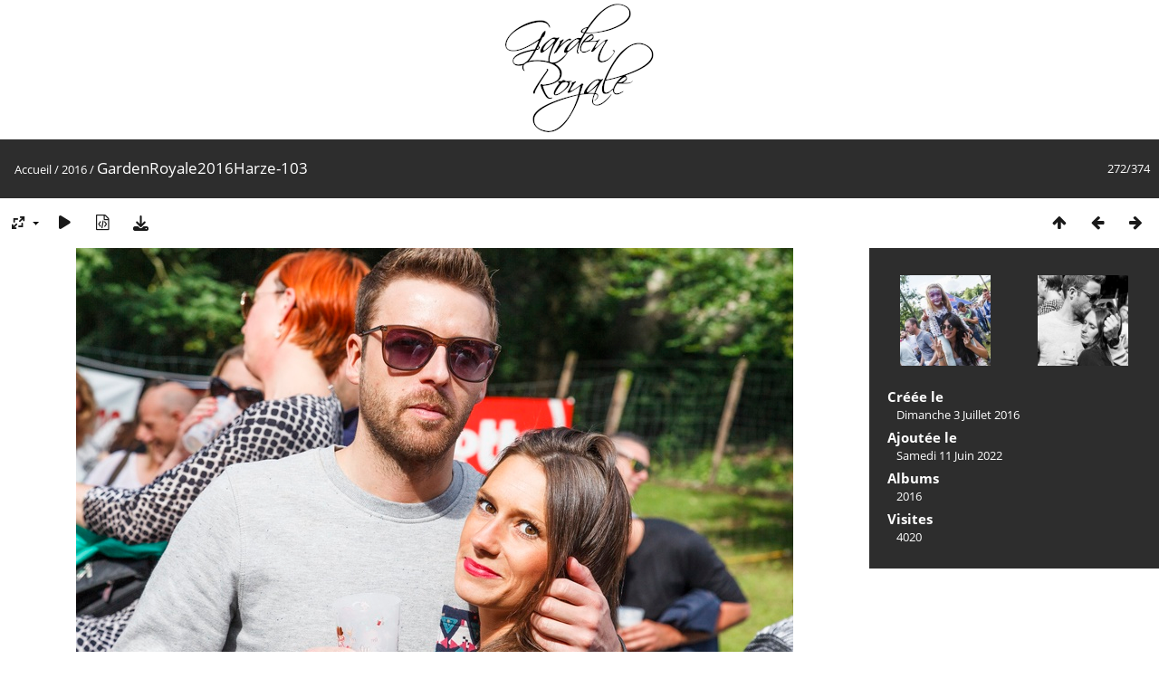

--- FILE ---
content_type: text/html; charset=utf-8
request_url: https://photos.gardenroyale.be/picture.php?/1245/category/4
body_size: 2844
content:
<!DOCTYPE html>
<html lang=fr dir=ltr>
<head>
<title>GardenRoyale2016Harze-103</title>
<link rel="shortcut icon" type="image/x-icon" href="themes/default/icon/favicon.ico">
<link rel="stylesheet" type="text/css" href="themes/modus/css/open-sans/open-sans.css"> <link rel="stylesheet" type="text/css" href="_data/combined/okipiw.css">   <link rel=canonical href="picture.php?/1245">
<meta name=viewport content="width=device-width,initial-scale=1">
<script>if(document.documentElement.offsetWidth>1270)document.documentElement.className='wide'</script>

<meta name="generator" content="Piwigo (aka PWG), see piwigo.org">

<meta name="description" content="GardenRoyale2016Harze-103 - GardenRoyale2016Harze-103.jpg">


</head>

<body id=thePicturePage class="section-categories category-4 image-1245  modus-withPageBanner" data-infos='{"section":"categories","category_id":"4","image_id":"1245"}'>
<div id="theHeader"><center><a href="https://www.gardenroyale.be"><img src="https://photos.gardenroyale.be/local/banners/20220611-62a45e93ef701.png"></a></center>
</div>
<div id="content">



<div class=titrePage id=imageHeaderBar><div class="imageNumber">272/374</div>
	<div class="browsePath">
		<a href="/">Accueil</a> / <a href="index.php?/category/4">2016</a><span class="browsePathSeparator"> / </span><h2>GardenRoyale2016Harze-103</h2>
	</div>
</div>

<div id="imageToolBar">

<div class="navigationButtons">
<a href="index.php?/category/4" title="Miniatures" class="pwg-state-default pwg-button"><span class="pwg-icon pwg-icon-arrow-n"></span><span class="pwg-button-text">Miniatures</span></a><a href="picture.php?/1246/category/4" title="Précédente : GardenRoyale2016Harze-104" class="pwg-state-default pwg-button"><span class="pwg-icon pwg-icon-arrow-w"></span><span class="pwg-button-text">Précédente</span></a><a href="picture.php?/1244/category/4" title="Suivante : GardenRoyale2016Harze-102" class="pwg-state-default pwg-button pwg-button-icon-right"><span class="pwg-icon pwg-icon-arrow-e"></span><span class="pwg-button-text">Suivante</span></a></div>

<div class=actionButtonsWrapper><a id=imageActionsSwitch class=pwg-button><span class="pwg-icon pwg-icon-ellipsis"></span></a><div class="actionButtons">
<a id="derivativeSwitchLink" title="Tailles de photo" class="pwg-state-default pwg-button" rel="nofollow"><span class="pwg-icon pwg-icon-sizes"></span><span class="pwg-button-text">Tailles de photo</span></a><div id="derivativeSwitchBox" class="switchBox"><div class="switchBoxTitle">Tailles de photo</div><span class="switchCheck" id="derivativeChecked2small" style="visibility:hidden">&#x2714; </span><a href="javascript:changeImgSrc('_data/i/upload/2022/06/11/20220611102359-f3ee0286-2s.jpg','2small','2small')">XXS - minuscule<span class="derivativeSizeDetails"> (240 x 159)</span></a><br><span class="switchCheck" id="derivativeCheckedxsmall" style="visibility:hidden">&#x2714; </span><a href="javascript:changeImgSrc('_data/i/upload/2022/06/11/20220611102359-f3ee0286-xs.jpg','xsmall','xsmall')">XS - très petit<span class="derivativeSizeDetails"> (432 x 287)</span></a><br><span class="switchCheck" id="derivativeCheckedsmall" style="visibility:hidden">&#x2714; </span><a href="javascript:changeImgSrc('_data/i/upload/2022/06/11/20220611102359-f3ee0286-sm.jpg','small','small')">S - petit<span class="derivativeSizeDetails"> (576 x 383)</span></a><br><span class="switchCheck" id="derivativeCheckedmedium">&#x2714; </span><a href="javascript:changeImgSrc('_data/i/upload/2022/06/11/20220611102359-f3ee0286-me.jpg','medium','medium')">M - moyen<span class="derivativeSizeDetails"> (792 x 527)</span></a><br><span class="switchCheck" id="derivativeCheckedOriginal" style="visibility:hidden">&#x2714; </span><a href="javascript:changeImgSrc('./upload/2022/06/11/20220611102359-f3ee0286.jpg','large','Original')">Original<span class="derivativeSizeDetails"> (950 x 633)</span></a><br></div>
<a href="picture.php?/1245/category/4&amp;slideshow=" title="diaporama" class="pwg-state-default pwg-button" rel="nofollow"><span class="pwg-icon pwg-icon-slideshow"></span><span class="pwg-button-text">diaporama</span></a><a href="picture.php?/1245/category/4&amp;metadata" title="Montrer les méta-données du fichier" class="pwg-state-default pwg-button" rel="nofollow"><span class="pwg-icon pwg-icon-camera-info"></span><span class="pwg-button-text">Montrer les méta-données du fichier</span></a><a id="downloadSwitchLink" href="action.php?id=1245&amp;part=e&amp;download" title="Télécharger ce fichier" class="pwg-state-default pwg-button" rel="nofollow"><span class="pwg-icon pwg-icon-save"></span><span class="pwg-button-text">Télécharger</span></a> </div></div>
</div>
<div id="theImageAndInfos">
<div id="theImage">


<noscript><img src="_data/i/upload/2022/06/11/20220611102359-f3ee0286-me.jpg" width="792" height="527" alt="GardenRoyale2016Harze-103.jpg" id="theMainImage" usemap="#mapmedium" title="GardenRoyale2016Harze-103 - GardenRoyale2016Harze-103.jpg" itemprop=contentURL></noscript>

  <img class="file-ext-jpg path-ext-jpg" src="_data/i/upload/2022/06/11/20220611102359-f3ee0286-me.jpg"width="792" height="527" alt="GardenRoyale2016Harze-103.jpg" id="theMainImage" usemap="#mapmedium" title="GardenRoyale2016Harze-103 - GardenRoyale2016Harze-103.jpg">
  

<map name="map2small"><area shape=rect coords="0,0,60,159" href="picture.php?/1246/category/4" title="Précédente : GardenRoyale2016Harze-104" alt="GardenRoyale2016Harze-104"><area shape=rect coords="60,0,179,39" href="index.php?/category/4" title="Miniatures" alt="Miniatures"><area shape=rect coords="180,0,240,159" href="picture.php?/1244/category/4" title="Suivante : GardenRoyale2016Harze-102" alt="GardenRoyale2016Harze-102"></map><map name="mapxsmall"><area shape=rect coords="0,0,108,287" href="picture.php?/1246/category/4" title="Précédente : GardenRoyale2016Harze-104" alt="GardenRoyale2016Harze-104"><area shape=rect coords="108,0,322,71" href="index.php?/category/4" title="Miniatures" alt="Miniatures"><area shape=rect coords="324,0,432,287" href="picture.php?/1244/category/4" title="Suivante : GardenRoyale2016Harze-102" alt="GardenRoyale2016Harze-102"></map><map name="mapsmall"><area shape=rect coords="0,0,144,383" href="picture.php?/1246/category/4" title="Précédente : GardenRoyale2016Harze-104" alt="GardenRoyale2016Harze-104"><area shape=rect coords="144,0,429,95" href="index.php?/category/4" title="Miniatures" alt="Miniatures"><area shape=rect coords="433,0,576,383" href="picture.php?/1244/category/4" title="Suivante : GardenRoyale2016Harze-102" alt="GardenRoyale2016Harze-102"></map><map name="mapmedium"><area shape=rect coords="0,0,198,527" href="picture.php?/1246/category/4" title="Précédente : GardenRoyale2016Harze-104" alt="GardenRoyale2016Harze-104"><area shape=rect coords="198,0,591,131" href="index.php?/category/4" title="Miniatures" alt="Miniatures"><area shape=rect coords="595,0,792,527" href="picture.php?/1244/category/4" title="Suivante : GardenRoyale2016Harze-102" alt="GardenRoyale2016Harze-102"></map><map name="mapOriginal"><area shape=rect coords="0,0,237,633" href="picture.php?/1246/category/4" title="Précédente : GardenRoyale2016Harze-104" alt="GardenRoyale2016Harze-104"><area shape=rect coords="237,0,708,158" href="index.php?/category/4" title="Miniatures" alt="Miniatures"><area shape=rect coords="714,0,950,633" href="picture.php?/1244/category/4" title="Suivante : GardenRoyale2016Harze-102" alt="GardenRoyale2016Harze-102"></map>


</div><div id="infoSwitcher"></div><div id="imageInfos">
	<div class="navThumbs">
			<a class="navThumb" id="linkPrev" href="picture.php?/1246/category/4" title="Précédente : GardenRoyale2016Harze-104" rel="prev">
				<span class="thumbHover prevThumbHover"></span>
        <img class="" src="_data/i/upload/2022/06/11/20220611102400-be56bd59-sq.jpg" alt="GardenRoyale2016Harze-104">
			</a>
			<a class="navThumb" id="linkNext" href="picture.php?/1244/category/4" title="Suivante : GardenRoyale2016Harze-102" rel="next">
				<span class="thumbHover nextThumbHover"></span>
				<img class="" src="_data/i/upload/2022/06/11/20220611102357-549a61ee-sq.jpg" alt="GardenRoyale2016Harze-102">
			</a>
	</div>

<dl id="standard" class="imageInfoTable">
<div id="datecreate" class="imageInfo"><dt>Créée le</dt><dd><a href="index.php?/created-monthly-list-2016-07-03" rel="nofollow">Dimanche 3 Juillet 2016</a></dd></div><div id="datepost" class="imageInfo"><dt>Ajoutée le</dt><dd><a href="index.php?/posted-monthly-list-2022-06-11" rel="nofollow">Samedi 11 Juin 2022</a></dd></div><div id="Categories" class="imageInfo"><dt>Albums</dt><dd><ul><li><a href="index.php?/category/4">2016</a></li></ul></dd></div><div id="Visits" class="imageInfo"><dt>Visites</dt><dd>4020</dd></div>

</dl>

</div>
</div>


</div>
<div id="copyright">
	Propulsé par	<a href="https://fr.piwigo.org">Piwigo</a>
	
<script type="text/javascript" src="_data/combined/1jcytvo.js"></script>
<script type="text/javascript">//<![CDATA[

RVAS = {
derivatives: [
{w:240,h:159,url:'_data/i/upload/2022/06/11/20220611102359-f3ee0286-2s.jpg',type:'2small'},{w:432,h:287,url:'_data/i/upload/2022/06/11/20220611102359-f3ee0286-xs.jpg',type:'xsmall'},{w:576,h:383,url:'_data/i/upload/2022/06/11/20220611102359-f3ee0286-sm.jpg',type:'small'},{w:792,h:527,url:'_data/i/upload/2022/06/11/20220611102359-f3ee0286-me.jpg',type:'medium'},{w:950,h:633,url:'./upload/2022/06/11/20220611102359-f3ee0286.jpg',type:'Original'}],
cp: '/'
}
rvas_choose();
document.onkeydown = function(e){e=e||window.event;if (e.altKey) return true;var target=e.target||e.srcElement;if (target && target.type) return true;	var keyCode=e.keyCode||e.which, docElem=document.documentElement, url;switch(keyCode){case 63235: case 39: if (e.ctrlKey || docElem.scrollLeft==docElem.scrollWidth-docElem.clientWidth)url="picture.php?/1244/category/4"; break;case 63234: case 37: if (e.ctrlKey || docElem.scrollLeft==0)url="picture.php?/1246/category/4"; break;case 36: if (e.ctrlKey)url="picture.php?/1516/category/4"; break;case 35: if (e.ctrlKey)url="picture.php?/1143/category/4"; break;case 38: if (e.ctrlKey)url="index.php?/category/4"; break;}if (url) {window.location=url.replace("&amp;","&"); return false;}return true;}
function changeImgSrc(url,typeSave,typeMap)
{
	var theImg = document.getElementById("theMainImage");
	if (theImg)
	{
		theImg.removeAttribute("width");theImg.removeAttribute("height");
		theImg.src = url;
		theImg.useMap = "#map"+typeMap;
	}
	jQuery('#derivativeSwitchBox .switchCheck').css('visibility','hidden');
	jQuery('#derivativeChecked'+typeMap).css('visibility','visible');
	document.cookie = 'picture_deriv='+typeSave+';path=/';
}
(window.SwitchBox=window.SwitchBox||[]).push("#derivativeSwitchLink", "#derivativeSwitchBox");
//]]></script>
<script type="text/javascript">
(function() {
var s,after = document.getElementsByTagName('script')[document.getElementsByTagName('script').length-1];
s=document.createElement('script'); s.type='text/javascript'; s.async=true; s.src='_data/combined/73g1sw.js';
after = after.parentNode.insertBefore(s, after);
})();
</script>
</div></body>
</html>